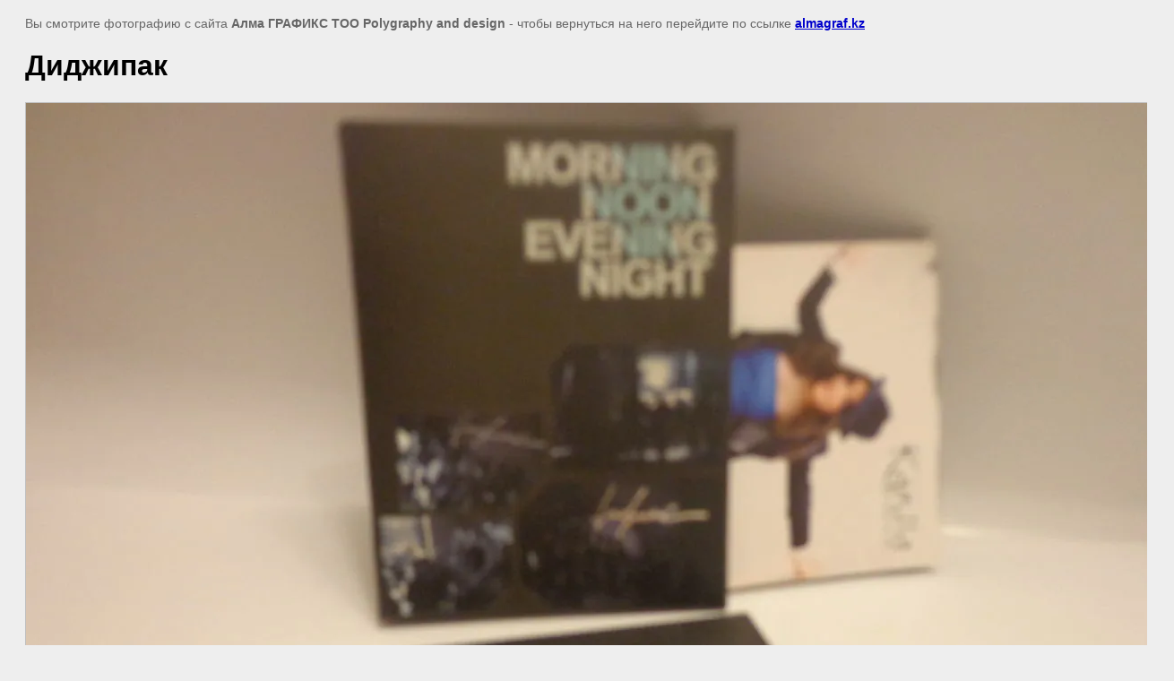

--- FILE ---
content_type: text/html; charset=utf-8
request_url: https://almagraf.kz/tipografiya_instagram_almaty/image/10176005
body_size: 2039
content:
<html>
<head>
<meta name="google-site-verification" content="Ubr-MIpJ1n9sGvpp_9sx1GBepNd_tgXMv7sC7tdhG74" />
<meta name="yandex-verification" content="cf6182a9c34c3cf4" />
<link rel='stylesheet' type='text/css' href='/shared/highslide-4.1.13/highslide.min.css'/>
<script type='text/javascript' src='/shared/highslide-4.1.13/highslide.packed.js'></script>
<script type='text/javascript'>
hs.graphicsDir = '/shared/highslide-4.1.13/graphics/';
hs.outlineType = null;
hs.showCredits = false;
hs.lang={cssDirection:'ltr',loadingText:'Загрузка...',loadingTitle:'Кликните чтобы отменить',focusTitle:'Нажмите чтобы перенести вперёд',fullExpandTitle:'Увеличить',fullExpandText:'Полноэкранный',previousText:'Предыдущий',previousTitle:'Назад (стрелка влево)',nextText:'Далее',nextTitle:'Далее (стрелка вправо)',moveTitle:'Передвинуть',moveText:'Передвинуть',closeText:'Закрыть',closeTitle:'Закрыть (Esc)',resizeTitle:'Восстановить размер',playText:'Слайд-шоу',playTitle:'Слайд-шоу (пробел)',pauseText:'Пауза',pauseTitle:'Приостановить слайд-шоу (пробел)',number:'Изображение %1/%2',restoreTitle:'Нажмите чтобы посмотреть картинку, используйте мышь для перетаскивания. Используйте клавиши вперёд и назад'};</script>

            <!-- 46b9544ffa2e5e73c3c971fe2ede35a5 -->
            <script src='/shared/s3/js/lang/ru.js'></script>
            <script src='/shared/s3/js/common.min.js'></script>
        <link rel='stylesheet' type='text/css' href='/shared/s3/css/calendar.css' />
<title>Диджипак | Образцы продукции изготовленные в типографии Алма Графикс</title>
<!-- assets.top -->
<script src="/g/libs/nocopy/1.0.0/nocopy.for.all.js" ></script>
<meta property="og:image" content="https://almagraf.kz/thumb/2/1eGChRGyJNKvlYG1AezrUg/350r350/d/dsc00901.jpg">
<meta name="twitter:image" content="https://almagraf.kz/thumb/2/1eGChRGyJNKvlYG1AezrUg/350r350/d/dsc00901.jpg">
<meta property="og:image:type" content="image/jpeg">
<meta property="og:image:width" content="350">
<meta property="og:image:height" content="350">
<meta property="og:type" content="website">
<meta property="og:url" content="https://almagraf.kz/tipografiya_instagram_almaty/image/10176005">
<meta name="twitter:card" content="summary">
<!-- /assets.top -->

<meta name="description" content="Диджипак | Образцы продукции изготовленные в типографии Алма Графикс">
<meta name="keywords" content="Диджипак | Наша продукция">
<meta name="robots" content="all"/>
<meta name="revisit-after" content="31 days">
<meta http-equiv="Content-Type" content="text/html; charset=UTF-8">

<style>
body, td, div { font-size:14px; font-family:arial; }
p { color: #666; }
body { padding: 10px 20px; }
a.back { font-weight: bold; color: #0000cc; text-decoration: underline; }
img { border: 1px solid #c0c0c0; }
div { width: 700px; }
h1 { font-size: 32px; }
</style>

</head>

<body bgcolor="#eeeeee" text="#000000">

<p>Вы смотрите фотографию с сайта <strong>Алма ГРАФИКС ТОО  Polygraphy and design</strong> -
чтобы вернуться на него перейдите по ссылке <a class="back" href="javascript:history.go(-1)">almagraf.kz</a></p>

<h1>Диджипак</h1>




<img src="/d/dsc00901.jpg" width="1280" height="960"  alt="Диджипак" />

<br/><br/>

&copy; <a class="back" href="http://almagraf.kz/">Алма ГРАФИКС ТОО  Polygraphy and design</a>
<br/><br/>


<!-- assets.bottom -->
<!-- </noscript></script></style> -->
<script src="/my/s3/js/site.min.js?1768462484" ></script>
<script >/*<![CDATA[*/
var megacounter_key="b6cd0f9d82e419cb909639e961f61d48";
(function(d){
    var s = d.createElement("script");
    s.src = "//counter.megagroup.ru/loader.js?"+new Date().getTime();
    s.async = true;
    d.getElementsByTagName("head")[0].appendChild(s);
})(document);
/*]]>*/</script>
<script >/*<![CDATA[*/
$ite.start({"sid":506425,"vid":507792,"aid":552640,"stid":4,"cp":25,"active":true,"domain":"almagraf.kz","lang":"ru","trusted":false,"debug":false,"captcha":3});
/*]]>*/</script>
<!-- /assets.bottom -->
</body>
</html>

--- FILE ---
content_type: application/javascript
request_url: https://almagraf.kz/my/s3/js/site.min.js?1768462484
body_size: 4788
content:
(function(window){"use strict";var site=window.$ite={window:window,doc:window.document,body:window.document.body,params:{debug:false,trusted:false,sid:0,vid:0,aid:0,stid:0,lang:"en",domain:""},utils:{onLoad:function(callback){document.addEventListener("DOMContentLoaded",callback)},loadScript:function(src,options){options=options||{};if(!src){return}var script=document.createElement('script');script.src=src;script.type='text/javascript';script.async=true;document.head.appendChild(script);if(options["onload"]){script.onload=options["onload"]}if(options["onerror"]){script.onerror=options["onerror"]}site.debug("Load script "+src)},addEvent:function(elem,evType,fn){if(elem.addEventListener){elem.addEventListener(evType,fn,false)}else if(elem.attachEvent){elem.attachEvent('on'+evType,fn)}}},start:function(params){this.params=params;if(!!site.window["site_debug"]||window.document.location.search.indexOf("profiling=")!==-1){this.params["debug"]=true}site.debug("Init site");for(var k in site){if(typeof site[k]==="object"&&site[k]["start"]&&typeof site[k]["start"]==="function"){try{site[k].start.call(site[k])}catch(e){site.error("Site start error:",e)}}}},hasParam:function(name){return!!this.params[name]},getParam:function(name){return this.params[name]||null},debug:function(){if(!!this.params["debug"]){var args=Array.from(arguments);args.unshift("<<DEBUG>>");window.console.log.apply(site.window,args)}},error:function(){var args=Array.from(arguments);args.unshift("<<ERROR>>");window.console.error.apply(site.window,args)}}})(window);(function(site){"use strict";const STATUS_NOT_LOADED=0;const STATUS_LOADING=1;const STATUS_LOADED=2;const RECAPTCHA_OWN=2;const RECAPTCHA_GENERAL=3;const SMART_CAPTCHA=4;const captcha=site.captcha={activeType:null,badge:'badge-captcha',badgeAttrId:'captcha-widget-id',isRendered:false,jqueryVersion:'',unsubscribe:null,initEvents:['click','focus','touchstart','touchmove','scroll'],scripts:{recaptcha:"https://www.google.com/recaptcha/api.js?onload=onReCaptchaLoad&render=explicit",smart_captcha:'https://smartcaptcha.yandexcloud.net/captcha.js?onload=onSmartCaptchaLoad&render=onload',jquery:"/g/libs/jquery/3.2.1/jquery.min.js"},variants:{recaptcha:'recaptcha',smart_captcha:'smart_captcha',},tokenName:{recaptcha:'g-recaptcha-response',smart_captcha:'smart-token'},queue:{recaptcha:[],smart_captcha:[]},status:{recaptcha:STATUS_NOT_LOADED,smart_captcha:STATUS_NOT_LOADED},token:{_value:'',expired:null,listener:function(value){},get value(){return this._value},set value(val){this._value=val;this.expired=Date.now();this.listener(val)},registerListener(listener){this.listener=listener}},start(){site.debug('Start captcha');if(!site.window["$"]){site.utils.loadScript(this.scripts.jquery,{onload:this.load})}else{this.load()}},load(){site.debug('Captcha load begin');if(site.params.captcha===RECAPTCHA_OWN||site.params.captcha===RECAPTCHA_GENERAL){this.activeType=this.variants.recaptcha;this.initEvents.forEach((event)=>{site.doc.addEventListener(event,this.handleReCaptchaClick.bind(this),true)})}else{this.activeType=this.variants.smart_captcha;captcha.initEvents.forEach((event)=>{site.doc.addEventListener(event,this.handleSmartCaptchaClick.bind(this),true)})}const config={attributes:false,childList:true,subtree:true};const observer=new MutationObserver(this.observe.bind(this));observer.observe(site.doc.body,config);this.checker(site.doc.body)},refreshToken(){switch(this.activeType){case this.variants.recaptcha:this.refreshReCaptchaToken();break;case this.variants.smart_captcha:this.refreshSmartCaptchaToken();break}},refreshReCaptchaToken(){if(!this.isRendered){this.handleReCaptchaClick();return}if(typeof grecaptcha==='undefined'){return}if(site.doc.querySelector('[data-name=captcha-page]')){return}if(this.token.expired&&Date.now()-this.token.expired<100000){return}grecaptcha.execute($(this.getBadge()).data(this.badgeAttrId)).then((token)=>{this.token.value=token})},refreshSmartCaptchaToken(){if(!this.isRendered){this.handleSmartCaptchaClick();return}if(typeof window.smartCaptcha==='undefined'){return}if(site.doc.querySelector('[data-name=captcha-page]')){return}if(this.token.expired&&Date.now()-this.token.expired<280000){return}this.unsubscribe=window.smartCaptcha.subscribe($(this.getBadge()).data(this.badgeAttrId),'success',(token)=>{this.token.value=token});window.smartCaptcha.execute($(this.getBadge()).data(this.badgeAttrId))},observe(mutationList){for(const mutation of mutationList){for(const node of mutation.addedNodes){if(!node||node.nodeType!==1){continue}setTimeout(()=>{this.checker(node)},0)}}},checker(root){$(root).find(`[data-captcha=${this.activeType}]`).each((k,container)=>{const $form=$(container).parents('form:first');if(!$form){site.debug('Not find parent form for ',$(container));container.remove();return}site.debug('Init '+captcha.activeType+' by default for ',$(container));container.removeAttribute('data-captcha');this.add(container)});if(this.queue[this.activeType].length){if(site.doc.querySelector('[data-name=captcha-page]')&&this.status[this.activeType]===STATUS_NOT_LOADED){site.doc.querySelector('[data-name=captcha-page]').click()}}},add(container){if(this.status[this.activeType]!==STATUS_LOADED){this.queue[this.activeType].push(container);return}try{const data={sitekey:container.dataset.sitekey,type:container.dataset.type,size:container.dataset.rsize,theme:container.dataset.theme,invisible:container.dataset.invisible};const $container=$(container);const $form=$container.parents('form:first');const _form=$form.get(0);const $formAction=$form.attr('action')?$form.attr('action'):'';const $isPost=$form.attr('method')&&$form.attr('method').toLowerCase()==='post';const $isMosaic=$form.hasClass('mosaic-form__form')||$form.closest('.mosaic-wrap').length;const $isProduct=$formAction.indexOf('action=add')!==-1;const $isMaliver=$formAction.indexOf('cp.maliver.ru')!==-1;const $isInit=$form.data('captcha-init')===1;const $isCart=$formAction.indexOf('mode=cart')!==-1;const $isAnketa=!!$form.find('[name^="d\["]').length;const $dataUriParent=$container.parents('[data-uri]:first');const $isAnketa2Ajax=$dataUriParent.length&&$dataUriParent.attr('data-uri').indexOf('method=form2/')!==-1;const $isS3Anketa=$form.attr('data-s3-anketa-id')&&container.dataset.name==='_cn';let $isAnketa2Api=false;if($isAnketa2Ajax||$isS3Anketa){$isAnketa2Api=true}if(!$isProduct&&!$isCart&&!$isInit&&!$isMaliver&&($isPost||($isAnketa||$isAnketa2Api)&&!$isMosaic)){site.debug('Draw captcha in container',container);if(container.dataset.name==='captcha-page'){data['callback']=function(){try{site.debug('form submit for event');$form.submit()}catch(e){site.debug('form js submit - no event',e);_form.submit()}};if(this.activeType===this.variants.recaptcha){data['size']=4;$container.data(this.badgeAttrId,grecaptcha.render(container,data))}else if(this.activeType===this.variants.smart_captcha){data['invisible']=false;$container.data(this.badgeAttrId,window.smartCaptcha.render(container,data))}}else{site.utils.addEvent(_form,'submit',()=>{this.toggleVisibleBadge();if(this.activeType===this.variants.smart_captcha){this.unsubscribe();window.smartCaptcha.reset($(this.getBadge()).data(captcha.badgeAttrId))}});site.utils.addEvent(_form,'focusin',this.onFocus.bind(this));site.utils.addEvent(_form,'focusout',this.onFocusout.bind(this));this.appendTextarea(_form);$container.remove()}$form.data('captcha-init',1)}else if(!$isMosaic){$container.remove()}}catch(e){site.error(this.activeType+' error: ',e)}},init(callback){const badge=document.createElement('div');badge.id=this.badge;if(this.activeType===this.variants.recaptcha){badge.style.visibility='hidden'}site.doc.body.appendChild(badge);if(callback&&typeof callback==='function'){callback()}},renderReCaptcha(){const config={sitekey:this.queue.recaptcha[0].dataset.sitekey,type:this.queue.recaptcha[0].dataset.type,size:this.queue.recaptcha[0].dataset.rsize,theme:this.queue.recaptcha[0].dataset.theme,};$(this.getBadge()).data(this.badgeAttrId,grecaptcha.render(this.badge,config));this.isRendered=true},renderSmartCaptcha(){const config={sitekey:this.queue.smart_captcha[0].dataset.sitekey,invisible:this.queue.smart_captcha[0].dataset.invisible,shieldPosition:'bottom-right',};$(this.getBadge()).data(this.badgeAttrId,window.smartCaptcha.render(this.badge,config));const interval=setInterval(function(){let shield=$('.SmartCaptcha-Shield');if(shield.length){shield.css('visibility','hidden');clearTimeout(interval)}},10);this.isRendered=true},getBadge(){return site.doc.querySelector(`#${this.badge}`)},setToken(){site.doc.querySelectorAll(`[name=${captcha.tokenName[this.activeType]}]`).forEach((textarea)=>{textarea.innerHTML=this.token.value})},appendTextarea(form){const textarea=site.doc.createElement('textarea');textarea.name=this.tokenName[this.activeType];textarea.style.cssText='display: none !important';textarea.innerHTML=this.token.value;form.appendChild(textarea)},handleReCaptchaClick(){if(this.queue.recaptcha.length&&this.status.recaptcha===STATUS_NOT_LOADED){site.utils.loadScript(this.scripts.recaptcha+'&hl='+site.getParam('lang'),{onerror:function(e){site.error('recaptcha load error: ',e)}});this.status.recaptcha=STATUS_LOADING}},handleSmartCaptchaClick(){if(this.queue.smart_captcha.length&&this.status.smart_captcha===STATUS_NOT_LOADED){site.utils.loadScript(this.scripts.smart_captcha+'&hl='+site.getParam('lang'),{onerror:function(e){site.error('SmartCaptcha load error: ',e)}});this.status.smart_captcha=STATUS_LOADING}},onFocus(){this.refreshToken();this.toggleVisibleBadge(true)},onFocusout(){this.toggleVisibleBadge()},toggleVisibleBadge(flag=false){if(!this.getBadge()){return}if(this.activeType===this.variants.recaptcha){this.getBadge().style.visibility=flag?'visible':'hidden'}else{document.querySelector('.SmartCaptcha-Shield').style.visibility=flag?'visible':'hidden'}}};site.window.onReCaptchaLoad=function(){site.window.dispatchEvent(new Event('ReCaptchaLoaded'));captcha.status.recaptcha=STATUS_LOADED;site.debug('recaptcha loaded');captcha.initEvents.forEach((event)=>{site.doc.removeEventListener(event,captcha.handleReCaptchaClick)});captcha.init(()=>{captcha.renderReCaptcha()});captcha.queue.recaptcha.forEach(function(container){captcha.add(container)});captcha.token.registerListener(function(){captcha.setToken()});site.captcha.queue.recaptcha=[]};site.window.onSmartCaptchaLoad=function(){site.window.dispatchEvent(new Event('SmartCaptchaLoaded'));captcha.status.smart_captcha=STATUS_LOADED;site.debug('Smart Captcha loaded');captcha.initEvents.forEach((event)=>{site.doc.removeEventListener(event,captcha.handleSmartCaptchaClick)});captcha.init(()=>{captcha.renderSmartCaptcha()});captcha.queue.smart_captcha.forEach(function(container){captcha.add(container)});captcha.token.registerListener(function(){captcha.setToken()});site.captcha.queue.smart_captcha=[]}})(window.$ite);(function(site){"use strict";site.hotkeys={start:function(){if(site.getParam("trusted")){site.utils.addEvent(window.document,"keydown",function(e){if(e['altKey']&&e.keyCode===80){if(location.search.indexOf("profiling")===-1){if(location.search.indexOf("?")===-1){location.search+="?profiling="+Math.round(Math.random()*100000)}else{location.search+="&profiling="+Math.round(Math.random()*100000)}}}if(e['altKey']&&e.keyCode===79&&site.hasParam("domain")&&site.hasParam("vid")&&site.hasParam("aid")){site.window.open(window.atob("aHR0cHM6Ly8=")+site.getParam("domain")+window.atob("Ly0vY21zL3YxL2RlZmF1bHQvP21jYT0=")+site.getParam("aid")+window.atob("Jm1jcz0xJnZlcl9pZD0=")+site.getParam("vid"))}})}}}})(window.$ite);(function(site){"use strict";var feedback=site.feedback={factory:null,start:function(){if(site.params.stid===27){return}site.utils.loadScript("/shared/feedback/feedback.factory.js",{onload:function(){feedback.factory=site.window.FeedbackFactory;site.feedback.factoryStart()}})},factoryStart:function(){feedback.factory.setOption('sources','/shared/feedback');feedback.factory.setOption('url',site.window.atob('Ly0veC1hcGkvdjEvcHVibGljLz9tZXRob2Q9c3lzdGVtL2ZlZWRiYWNr'));feedback.factory.setData('instance_id',site.getParam('aid'));feedback.factory.addScript(site.window.atob("aHR0cHM6Ly9jYWJpbmV0Lm1lZ2Fncm91cC5ydS9jbGllbnQuanNvbnA/Y2FsbGJhY2s9")+"setFeedbackUserId")}};site.window.setFeedbackUserId=function(data){if(data.id){feedback.factory.setData('user_id',data.id)}}})(window.$ite);(function(site){"use strict";let STATUS_NOT_LOADED=0;let STATUS_LOADING=2;let STATUS_LOADED=1;let login=site.login={STATUS_NOT_LOADED:STATUS_NOT_LOADED,STATUS_LOADING:STATUS_LOADING,STATUS_LOADED:STATUS_LOADED,scripts:{vk:"/shared/vk-id/sdk/2.6.1/index.js"},status:{vk:STATUS_NOT_LOADED,},type:{vkontakte:'vk',},start:function(){login.load()},addScript:function(type){if(login.status[type]===STATUS_NOT_LOADED){if(document.querySelectorAll('script[src="'+login.scripts[type]+'"]').length===0){site.utils.loadScript(login.scripts[type],{onerror:function(e){site.error(type+" load error: ",e)}})}login.status[type]=STATUS_LOADING}},checker:function(type){if(type===login.type.vkontakte){return window.VKIDSDK!==undefined}return true},load:function(){if(site.params.ql!==undefined&&login.type[site.params.ql.provider]!==undefined){let type=login.type[site.params.ql.provider];if(type===login.type.vkontakte){login.addScript(type);let interval=setInterval(function(){try{if(login.checker(type)){login.init(type);clearInterval(interval)}}catch(e){site.error("Login checker:",e)}},300)}else{site.debug('Not init quick login, unknown provider: '+site.params.ql.provider)}}else{site.debug('Not init quick login, params quick login not found')}},init:function(type){if(type===login.type.vkontakte){const langs={'en':'ENG','fr':'FRA','de':'GERMAN','kz':'KAZ','ru':'RUS','es':'SPA','tr':'TURKEY','ua':'UKR','uz':'UZB',};let lang='ENG';if(langs.hasOwnProperty(site.params.lang)){lang=langs[site.params.lang]}const VKID=window.VKIDSDK;VKID.Config.init({app:Number.parseInt(site.params.ql.provider_id),redirectUrl:'https://'+site.params.domain+'/users/hauth/done/vkontakte?return_url='+encodeURIComponent(document.location.href.replace(document.location.origin,'')),codeVerifier:site.params.ql.code_verifier,mode:VKID.ConfigAuthMode.Redirect,scope:'email phone'});const floatingOneTap=new VKID.FloatingOneTap();floatingOneTap.render({appName:site.params.ql.app_name,lang:VKID.Languages[lang]});login.status[type]=STATUS_LOADED;site.debug('Init quick login vk')}},}})(window.$ite);(function(site){"use strict";let STATUS_NOT_LOADED=0;let STATUS_LOADING=2;let STATUS_LOADED=1;let onetap=site.onetap={STATUS_NOT_LOADED:STATUS_NOT_LOADED,STATUS_LOADING:STATUS_LOADING,STATUS_LOADED:STATUS_LOADED,scripts:{vk:"/shared/vk-id/sdk/2.6.1/index.js"},status:{vk:STATUS_NOT_LOADED,},type:{vkontakte:'vk',},start:function(){onetap.load()},addScript:function(type){if(onetap.status[type]===STATUS_NOT_LOADED){if(document.querySelectorAll('script[src="'+onetap.scripts[type]+'"]').length===0){site.utils.loadScript(onetap.scripts[type],{onerror:function(e){site.error(type+" load error: ",e)}})}onetap.status[type]=STATUS_LOADING}},checker:function(type){if(type===onetap.type.vkontakte){return window.VKIDSDK!==undefined}return true},load:function(){if(site.params.onetap!==undefined){site.params.onetap.forEach(function(data){if(onetap.type[data.provider]!==undefined){let type=onetap.type[data.provider];if(type===onetap.type.vkontakte){onetap.addScript(type);let interval=setInterval(function(){try{if(onetap.checker(type)){onetap.init(type,data);clearInterval(interval)}}catch(e){site.error("onetap checker:",e)}},300)}else{site.debug('Not init onetap, unknown provider: '+data.provider)}}})}else{site.debug('Not init onetap, params onetap not found')}},init:function(type,data){if(type===onetap.type.vkontakte){const langs={'en':'ENG','fr':'FRA','de':'GERMAN','kz':'KAZ','ru':'RUS','es':'SPA','tr':'TURKEY','ua':'UKR','uz':'UZB',};let lang='ENG';if(langs.hasOwnProperty(site.params.lang)){lang=langs[site.params.lang]}const VKID=window.VKIDSDK;VKID.Config.init({app:Number.parseInt(data.provider_id),redirectUrl:'https://'+site.params.domain+'/users/hauth/done/vkontakte?return_url='+encodeURIComponent(document.location.href.replace(document.location.origin,'')),codeVerifier:data.code_verifier,mode:VKID.ConfigAuthMode.Redirect,scope:'email phone'});const elements=[...document.querySelectorAll('.g-social__item--vk-large')];let i=0;for(const el of elements){i++;const oneTap=new VKID.OneTap();const container=document.createElement('div');const styles={width:220,height:54,borderRadius:4};container.setAttribute('id',`VkIdSdkOneTap-${i}`);styles.width=el.parentNode.offsetWidth;if(el.parentNode.offsetWidth<220){styles.width=0;styles.height=44}else if(el.parentNode.offsetWidth>=220){if(el.parentNode.offsetWidth<=400){styles.width=el.parentNode.offsetWidth}else{styles.width=400}}el.parentNode.replaceChild(container,el);oneTap.render({container:container,styles:styles,lang:VKID.Languages[lang]})}site.debug('Init onetap vk')}},}})(window.$ite);

--- FILE ---
content_type: text/javascript
request_url: https://counter.megagroup.ru/b6cd0f9d82e419cb909639e961f61d48.js?r=&s=1280*720*24&u=https%3A%2F%2Falmagraf.kz%2Ftipografiya_instagram_almaty%2Fimage%2F10176005&t=%D0%94%D0%B8%D0%B4%D0%B6%D0%B8%D0%BF%D0%B0%D0%BA%20%7C%20%D0%9E%D0%B1%D1%80%D0%B0%D0%B7%D1%86%D1%8B%20%D0%BF%D1%80%D0%BE%D0%B4%D1%83%D0%BA%D1%86%D0%B8%D0%B8%20%D0%B8%D0%B7%D0%B3%D0%BE%D1%82%D0%BE%D0%B2%D0%BB%D0%B5%D0%BD%D0%BD%D1%8B%D0%B5%20%D0%B2%20%D1%82%D0%B8%D0%BF%D0%BE%D0%B3%D1%80%D0%B0%D1%84%D0%B8%D0%B8%20%D0%90%D0%BB%D0%BC%D0%B0%20%D0%93%D1%80%D0%B0%D1%84%D0%B8%D0%BA%D1%81&fv=0,0&en=1&rld=0&fr=0&callback=_sntnl1768591607642&1768591607642
body_size: 96
content:
//:1
_sntnl1768591607642({date:"Fri, 16 Jan 2026 19:26:47 GMT", res:"1"})